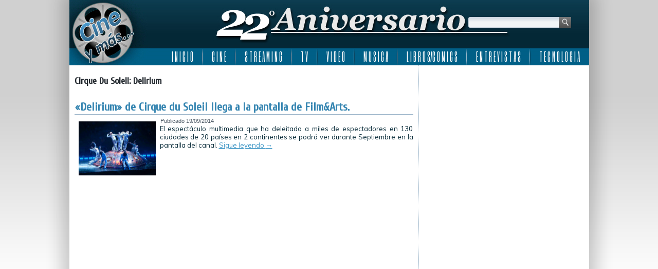

--- FILE ---
content_type: text/html; charset=UTF-8
request_url: http://www.cineymas.com.ar/tag/cirque-du-soleil-delirium/
body_size: 5907
content:
<!DOCTYPE html>
<html lang="es">
<head>
<meta charset="UTF-8" />
<title>Cirque Du Soleil: Delirium | Cine y más&#8230; ::: 22 Años :::</title>
<!-- Created by Artisteer v4.0.0.58475 -->
<!--[if lt IE 9]><script src="http://html5shiv.googlecode.com/svn/trunk/html5.js"></script><![endif]-->

<link rel="stylesheet" href="http://www.cineymas.com.ar/wp-content/themes/Cineymas2018sophia/style.css" media="screen" />
<link rel="pingback" href="http://www.cineymas.com.ar/xmlrpc.php" />
<link rel='dns-prefetch' href='//fonts.googleapis.com' />
<link rel='dns-prefetch' href='//s.w.org' />
<link rel='dns-prefetch' href='//cdn.openshareweb.com' />
<link rel='dns-prefetch' href='//cdn.shareaholic.net' />
<link rel='dns-prefetch' href='//www.shareaholic.net' />
<link rel='dns-prefetch' href='//analytics.shareaholic.com' />
<link rel='dns-prefetch' href='//recs.shareaholic.com' />
<link rel='dns-prefetch' href='//partner.shareaholic.com' />
<link rel="alternate" type="application/rss+xml" title="Cine y más... ::: 22 Años ::: &raquo; Feed" href="http://www.cineymas.com.ar/feed/" />
<link rel="alternate" type="application/rss+xml" title="Cine y más... ::: 22 Años ::: &raquo; Feed de los comentarios" href="http://www.cineymas.com.ar/comments/feed/" />
<link rel="alternate" type="application/rss+xml" title="Cine y más... ::: 22 Años ::: &raquo; Etiqueta Cirque Du Soleil: Delirium del feed" href="http://www.cineymas.com.ar/tag/cirque-du-soleil-delirium/feed/" />
<!-- Shareaholic - https://www.shareaholic.com -->
<link rel='preload' href='//cdn.shareaholic.net/assets/pub/shareaholic.js' as='script'/>
<script data-no-minify='1' data-cfasync='false'>
_SHR_SETTINGS = {"endpoints":{"local_recs_url":"http:\/\/www.cineymas.com.ar\/wp-admin\/admin-ajax.php?action=shareaholic_permalink_related","ajax_url":"http:\/\/www.cineymas.com.ar\/wp-admin\/admin-ajax.php","share_counts_url":"http:\/\/www.cineymas.com.ar\/wp-admin\/admin-ajax.php?action=shareaholic_share_counts_api"},"site_id":"7189ac8581b1c7430d8994162e2abb43"};
</script>
<script data-no-minify='1' data-cfasync='false' src='//cdn.shareaholic.net/assets/pub/shareaholic.js' data-shr-siteid='7189ac8581b1c7430d8994162e2abb43' async ></script>

<!-- Shareaholic Content Tags -->
<meta name='shareaholic:site_name' content='Cine y más... ::: 22 Años :::' />
<meta name='shareaholic:language' content='es' />
<meta name='shareaholic:article_visibility' content='private' />
<meta name='shareaholic:site_id' content='7189ac8581b1c7430d8994162e2abb43' />
<meta name='shareaholic:wp_version' content='9.7.13' />

<!-- Shareaholic Content Tags End -->
		<script type="text/javascript">
			window._wpemojiSettings = {"baseUrl":"https:\/\/s.w.org\/images\/core\/emoji\/13.0.1\/72x72\/","ext":".png","svgUrl":"https:\/\/s.w.org\/images\/core\/emoji\/13.0.1\/svg\/","svgExt":".svg","source":{"concatemoji":"http:\/\/www.cineymas.com.ar\/wp-includes\/js\/wp-emoji-release.min.js?ver=1c4e1ba8617b54981da50f4de4be675b"}};
			!function(e,a,t){var n,r,o,i=a.createElement("canvas"),p=i.getContext&&i.getContext("2d");function s(e,t){var a=String.fromCharCode;p.clearRect(0,0,i.width,i.height),p.fillText(a.apply(this,e),0,0);e=i.toDataURL();return p.clearRect(0,0,i.width,i.height),p.fillText(a.apply(this,t),0,0),e===i.toDataURL()}function c(e){var t=a.createElement("script");t.src=e,t.defer=t.type="text/javascript",a.getElementsByTagName("head")[0].appendChild(t)}for(o=Array("flag","emoji"),t.supports={everything:!0,everythingExceptFlag:!0},r=0;r<o.length;r++)t.supports[o[r]]=function(e){if(!p||!p.fillText)return!1;switch(p.textBaseline="top",p.font="600 32px Arial",e){case"flag":return s([127987,65039,8205,9895,65039],[127987,65039,8203,9895,65039])?!1:!s([55356,56826,55356,56819],[55356,56826,8203,55356,56819])&&!s([55356,57332,56128,56423,56128,56418,56128,56421,56128,56430,56128,56423,56128,56447],[55356,57332,8203,56128,56423,8203,56128,56418,8203,56128,56421,8203,56128,56430,8203,56128,56423,8203,56128,56447]);case"emoji":return!s([55357,56424,8205,55356,57212],[55357,56424,8203,55356,57212])}return!1}(o[r]),t.supports.everything=t.supports.everything&&t.supports[o[r]],"flag"!==o[r]&&(t.supports.everythingExceptFlag=t.supports.everythingExceptFlag&&t.supports[o[r]]);t.supports.everythingExceptFlag=t.supports.everythingExceptFlag&&!t.supports.flag,t.DOMReady=!1,t.readyCallback=function(){t.DOMReady=!0},t.supports.everything||(n=function(){t.readyCallback()},a.addEventListener?(a.addEventListener("DOMContentLoaded",n,!1),e.addEventListener("load",n,!1)):(e.attachEvent("onload",n),a.attachEvent("onreadystatechange",function(){"complete"===a.readyState&&t.readyCallback()})),(n=t.source||{}).concatemoji?c(n.concatemoji):n.wpemoji&&n.twemoji&&(c(n.twemoji),c(n.wpemoji)))}(window,document,window._wpemojiSettings);
		</script>
		<style type="text/css">
img.wp-smiley,
img.emoji {
	display: inline !important;
	border: none !important;
	box-shadow: none !important;
	height: 1em !important;
	width: 1em !important;
	margin: 0 .07em !important;
	vertical-align: -0.1em !important;
	background: none !important;
	padding: 0 !important;
}
</style>
	<link rel='stylesheet' id='fancybox-css'  href='http://www.cineymas.com.ar/wp-content/plugins/fancybox-gallery/fancybox/jquery.fancybox.css?ver=1c4e1ba8617b54981da50f4de4be675b' type='text/css' media='all' />
<link rel='stylesheet' id='fancybox-override-css'  href='http://www.cineymas.com.ar/wp-content/plugins/fancybox-gallery/fbg-override.css?ver=1c4e1ba8617b54981da50f4de4be675b' type='text/css' media='all' />
<link rel='stylesheet' id='wp-block-library-css'  href='http://www.cineymas.com.ar/wp-includes/css/dist/block-library/style.min.css?ver=1c4e1ba8617b54981da50f4de4be675b' type='text/css' media='all' />
<link rel='stylesheet' id='contact-form-7-css'  href='http://www.cineymas.com.ar/wp-content/plugins/contact-form-7/includes/css/styles.css?ver=5.4.2' type='text/css' media='all' />
<!--[if lte IE 7]>
<link rel='stylesheet' id='style.ie7.css-css'  href='http://www.cineymas.com.ar/wp-content/themes/Cineymas2018sophia/style.ie7.css?ver=1c4e1ba8617b54981da50f4de4be675b' type='text/css' media='screen' />
<![endif]-->
<link rel='stylesheet' id='css-css'  href='http://fonts.googleapis.com/css?family=Muli%7CCuprum%7CSix+Caps&#038;subset=latin&#038;ver=1c4e1ba8617b54981da50f4de4be675b' type='text/css' media='all' />
<script type='text/javascript' src='http://www.cineymas.com.ar/wp-content/themes/Cineymas2018sophia/jquery.js?ver=1c4e1ba8617b54981da50f4de4be675b' id='jquery-js'></script>
<script type='text/javascript' src='http://www.cineymas.com.ar/wp-content/plugins/fancybox-gallery/fancybox/jquery.fancybox-1.2.1.js?ver=1.2.1' id='fancybox-js'></script>
<script type='text/javascript' src='http://www.cineymas.com.ar/wp-content/plugins/fancybox-gallery/fancybox/jquery.easing.1.3.js?ver=1.3' id='easing-js'></script>
<script type='text/javascript' src='http://www.cineymas.com.ar/wp-content/themes/Cineymas2018sophia/script.js?ver=1c4e1ba8617b54981da50f4de4be675b' id='script.js-js'></script>
<link rel="https://api.w.org/" href="http://www.cineymas.com.ar/wp-json/" /><link rel="alternate" type="application/json" href="http://www.cineymas.com.ar/wp-json/wp/v2/tags/3440" /><link rel="EditURI" type="application/rsd+xml" title="RSD" href="http://www.cineymas.com.ar/xmlrpc.php?rsd" />
<link rel="wlwmanifest" type="application/wlwmanifest+xml" href="http://www.cineymas.com.ar/wp-includes/wlwmanifest.xml" /> 
<link rel="shortcut icon" href="http://www.cineymas.com.ar/wp-content/themes/Cineymas2018sophia/favicon.ico" />
<!-- C�digo Google Analytics -->

<!-- Global site tag (gtag.js) - Google Analytics -->
<script async src="https://www.googletagmanager.com/gtag/js?id=UA-5411191-1"></script>
<script>
  window.dataLayer = window.dataLayer || [];
  function gtag(){dataLayer.push(arguments);}
  gtag('js', new Date());

  gtag('config', 'UA-5411191-1');
</script>

<!-- Fin C�digo Google Analytics -->

</head>
<body class="archive tag tag-cirque-du-soleil-delirium tag-3440">

<div id="art-main">
    <div class="art-sheet clearfix">

<header class="clearfix art-header">


    <div class="art-shapes">


            </div>
<div class="art-textblock art-object1348622978" data-left="95.68%">
    <form class="art-search" method="get" name="searchform" action="http://www.cineymas.com.ar/">
	<input name="s" type="text" value="" />
	<input class="art-search-button" type="submit" value="Search" />
</form></div>
<nav class="art-nav clearfix">
    
<ul class="art-hmenu menu-5">
	<li class="menu-item-4445"><a title="I N I C I O" href="http://www.cineymas.com.ar/">I N I C I O</a>
	</li>
	<li class="menu-item-29"><a title="C I N E" href="http://www.cineymas.com.ar/Noticias/cine/">C I N E</a>
	<ul>
		<li class="menu-item-30"><a title="Estrenos de la Semana" href="http://www.cineymas.com.ar/Noticias/cine/estreno/">Estrenos de la Semana</a>
		</li>
		<li class="menu-item-348"><a title="Noticias" href="http://www.cineymas.com.ar/Noticias/noticia-cine/">Noticias</a>
		</li>
		<li class="menu-item-110"><a title="Anticipo" href="http://www.cineymas.com.ar/Noticias/cine-anticipo/">Anticipo</a>
		</li>
	</ul>
	</li>
	<li class="menu-item-686"><a title="S T R E A M I N G" href="http://www.cineymas.com.ar/Noticias/streaming/">S T R E A M I N G</a>
	<ul>
		<li class="menu-item-42562"><a title="Disney plus" href="http://www.cineymas.com.ar/tag/disneyplus/">Disney plus</a>
		</li>
		<li class="menu-item-42563"><a title="HBO Max" href="http://www.cineymas.com.ar/tag/hbo-max/">HBO Max</a>
		</li>
		<li class="menu-item-42720"><a title="MUBI" href="http://www.cineymas.com.ar/tag/mubi/">MUBI</a>
		</li>
		<li class="menu-item-42561"><a title="Netflix" href="http://www.cineymas.com.ar/tag/netflix/">Netflix</a>
		</li>
		<li class="menu-item-42622"><a title="Paramount+" href="http://www.cineymas.com.ar/tag/paramount-plus/">Paramount+</a>
		</li>
		<li class="menu-item-42580"><a title="Prime Video" href="http://www.cineymas.com.ar/tag/amazon-prime-video/">Prime Video</a>
		</li>
		<li class="menu-item-42571"><a title="Star+" href="http://www.cineymas.com.ar/tag/star-plus/">Star+</a>
		</li>
		<li class="menu-item-42575"><a title="StarzPlay" href="http://www.cineymas.com.ar/tag/starzplay/">StarzPlay</a>
		</li>
		<li class="menu-item-42621"><a title="Universal+" href="http://www.cineymas.com.ar/tag/universal-plus/">Universal+</a>
		</li>
	</ul>
	</li>
	<li class="menu-item-129"><a title="T V" href="http://www.cineymas.com.ar/Noticias/television/">T V</a>
	<ul>
		<li class="menu-item-130"><a title="Cable" href="http://www.cineymas.com.ar/Noticias/television/cable/">Cable</a>
		</li>
		<li class="menu-item-1307"><a title="Noticias" href="http://www.cineymas.com.ar/Noticias/noticia-tv/">Noticias</a>
		</li>
	</ul>
	</li>
	<li class="menu-item-118"><a title="V I D E O" href="http://www.cineymas.com.ar/Noticias/video/">V I D E O</a>
	<ul>
		<li class="menu-item-119"><a title="DVD" href="http://www.cineymas.com.ar/Noticias/video/dvd/">DVD</a>
		</li>
		<li class="menu-item-120"><a title="Rental" href="http://www.cineymas.com.ar/Noticias/video/rental/">Rental</a>
		</li>
		<li class="menu-item-292"><a title="Venta Directa" href="http://www.cineymas.com.ar/Noticias/video/venta-directa/">Venta Directa</a>
		</li>
	</ul>
	</li>
	<li class="menu-item-202"><a title="M U S I C A" href="http://www.cineymas.com.ar/Noticias/musica/">M U S I C A</a>
	</li>
	<li class="menu-item-252"><a title="L I B R O S/C O M I C S" href="http://www.cineymas.com.ar/Noticias/libros-comics/">L I B R O S/C O M I C S</a>
	<ul>
		<li class="menu-item-42591"><a title="2000AD" href="http://www.cineymas.com.ar/tag/2000ad/">2000AD</a>
		</li>
		<li class="menu-item-42590"><a title="Archie Comics" href="http://www.cineymas.com.ar/tag/archie-comics/">Archie Comics</a>
		</li>
		<li class="menu-item-42587"><a title="DC Comics" href="http://www.cineymas.com.ar/tag/dc-comics/">DC Comics</a>
		</li>
		<li class="menu-item-42735"><a title="Dynamite Entertainment" href="http://www.cineymas.com.ar/tag/dynamite-entertainment/">Dynamite Entertainment</a>
		</li>
		<li class="menu-item-42588"><a title="Marvel Comics" href="http://www.cineymas.com.ar/tag/marvel-comics/">Marvel Comics</a>
		</li>
		<li class="menu-item-42592"><a title="Valiant Comics" href="http://www.cineymas.com.ar/tag/valiant-comics/">Valiant Comics</a>
		</li>
		<li class="menu-item-42589"><a title="Vertigo" href="http://www.cineymas.com.ar/tag/vertigo/">Vertigo</a>
		</li>
	</ul>
	</li>
	<li class="menu-item-24300"><a title="E N T R E V I S T A S" href="http://www.cineymas.com.ar/Noticias/entrevista/">E N T R E V I S T A S</a>
	</li>
	<li class="menu-item-33870"><a title="T E C N O L O G I A" href="http://www.cineymas.com.ar/Noticias/tecnologia/">T E C N O L O G I A</a>
	</li>
</ul>
 
    </nav>

                    
</header>

<div class="art-layout-wrapper clearfix">
                <div class="art-content-layout">
                    <div class="art-content-layout-row">
                        <div class="art-layout-cell art-content clearfix">
							<article class="art-post art-article  breadcrumbs">
                                                                                                <div class="art-postcontent clearfix"><h4>Cirque Du Soleil: Delirium</h4></div>
</article>
		<article id="post-9625"  class="art-post art-article  post-9625 post type-post status-publish format-standard has-post-thumbnail hentry category-cable tag-cirque-du-soleil tag-cirque-du-soleil-delirium tag-delirium tag-film-arts tag-film-and-arts">
                                <div class="art-postmetadataheader"><h1 class="art-postheader"><a href="http://www.cineymas.com.ar/2014/09/delirium-de-cirque-du-soleil-llega-a-la-pantalla-de-filmarts/" rel="bookmark" title="«Delirium» de Cirque du Soleil llega a la pantalla de Film&#038;Arts.">«Delirium» de Cirque du Soleil llega a la pantalla de Film&#038;Arts.</a></h1></div>                                                <div class="art-postheadericons art-metadata-icons"><span class="art-postdateicon"><span class="date">Publicado</span> <span class="entry-date" title="4:00 pm">19/09/2014</span></span></div>                <div class="avatar alignleft"><a href="http://www.cineymas.com.ar/2014/09/delirium-de-cirque-du-soleil-llega-a-la-pantalla-de-filmarts/" title="«Delirium» de Cirque du Soleil llega a la pantalla de Film&#038;Arts."><img width="150" height="105" src="http://www.cineymas.com.ar/wp-content/uploads/2014/09/Film-and-Arts-Delirium.jpg" class="attachment-150x215 size-150x215 wp-post-image" alt="" loading="lazy" title="«Delirium» de Cirque du Soleil llega a la pantalla de Film&#038;Arts." srcset="http://www.cineymas.com.ar/wp-content/uploads/2014/09/Film-and-Arts-Delirium.jpg 660w, http://www.cineymas.com.ar/wp-content/uploads/2014/09/Film-and-Arts-Delirium-150x104.jpg 150w, http://www.cineymas.com.ar/wp-content/uploads/2014/09/Film-and-Arts-Delirium-300x209.jpg 300w" sizes="(max-width: 150px) 100vw, 150px" /></a></div><div class="art-postcontent clearfix">El espectáculo multimedia que ha deleitado a miles de espectadores en 130 ciudades de 20 países en 2 continentes se podrá ver durante Septiembre en la pantalla del canal. <a class="more-link" href="http://www.cineymas.com.ar/2014/09/delirium-de-cirque-du-soleil-llega-a-la-pantalla-de-filmarts/">Sigue leyendo <span class="meta-nav">&rarr;</span></a></div>
</article>
				

                        </div>
                        
<div class="art-layout-cell art-sidebar1 clearfix">
<div  id="custom_html-8" class="art-block widget_text widget widget_custom_html  clearfix">
        <div class="art-blockcontent"><div class="textwidget custom-html-widget"><script async src="https://pagead2.googlesyndication.com/pagead/js/adsbygoogle.js?client=ca-pub-8740254591355240"
     crossorigin="anonymous"></script>
<!-- Cine y más... -->
<ins class="adsbygoogle"
     style="display:block"
     data-ad-client="ca-pub-8740254591355240"
     data-ad-slot="4160328229"
     data-ad-format="auto"
     data-full-width-responsive="true"></ins>
<script>
     (adsbygoogle = window.adsbygoogle || []).push({});
</script></div></div>
</div><div  id="custom_html-9" class="art-block widget_text widget widget_custom_html  clearfix">
        <div class="art-blockcontent"><div class="textwidget custom-html-widget"><script async src="https://pagead2.googlesyndication.com/pagead/js/adsbygoogle.js?client=ca-pub-8740254591355240"
     crossorigin="anonymous"></script>
<!-- Cine y más... -->
<ins class="adsbygoogle"
     style="display:block"
     data-ad-client="ca-pub-8740254591355240"
     data-ad-slot="4160328229"
     data-ad-format="auto"
     data-full-width-responsive="true"></ins>
<script>
     (adsbygoogle = window.adsbygoogle || []).push({});
</script></div></div>
</div><div  id="custom_html-10" class="art-block widget_text widget widget_custom_html  clearfix">
        <div class="art-blockcontent"><div class="textwidget custom-html-widget"><script async src="https://pagead2.googlesyndication.com/pagead/js/adsbygoogle.js?client=ca-pub-8740254591355240"
     crossorigin="anonymous"></script>
<!-- Cine y más... -->
<ins class="adsbygoogle"
     style="display:block"
     data-ad-client="ca-pub-8740254591355240"
     data-ad-slot="4160328229"
     data-ad-format="auto"
     data-full-width-responsive="true"></ins>
<script>
     (adsbygoogle = window.adsbygoogle || []).push({});
</script></div></div>
</div><div  id="custom_html-7" class="art-block widget_text widget widget_custom_html  clearfix">
        <div class="art-blockcontent"><div class="textwidget custom-html-widget"><meta http-equiv="refresh" content="300" /></div></div>
</div>


                        </div>                    </div>
                </div>
            </div><footer class="art-footer clearfix">
<div class="art-content-layout layout-item-0">
    <div class="art-content-layout-row">
    <div class="art-layout-cell layout-item-1" style="width: 25%">
        <p style="text-align: left;"><img width="110" height="106" alt="" src="http://www.cineymas.com.ar/wp-content/themes/Cineymas2018sophia/images/cineymas-2.png" class=""><br></p>
        <p style="text-align: left;"><br></p>
        <p align="left" style="text-align: left;"><span style="color: rgb(249, 250, 251); font-family: Muli, Arial, 'Arial Unicode MS', Helvetica, sans-serif; font-size: 11px;">©2003-2018 Cine y más...</span><br>
        <a href="http://www.losinoproducciones.com.ar/" target="_blank"><span style="color: rgb(249, 250, 251); font-family: Muli, Arial, 'Arial Unicode MS', Helvetica, sans-serif; font-size: 11px; ">Losino Producciones</span></a><br>
        <span style="color: rgb(249, 250, 251); font-family: Muli, Arial, 'Arial Unicode MS', Helvetica, sans-serif; font-size: 11px;">Todos los derechos reservados.</span><br>
        <br></p>
        <p align="left" style="text-align: left;"><span style="color: rgb(249, 250, 251); font-family: Muli, Arial, 'Arial Unicode MS', Helvetica, sans-serif; font-size: 11px;">Design By</span><br>
        <a href="http://www.jplnet.com.ar/" target="_blank"><span style="color: rgb(249, 250, 251); font-family: Muli, Arial, 'Arial Unicode MS', Helvetica, sans-serif; font-size: 11px;">JPLnet</span></a></p>
        <p style="text-align: left;"><br></p>
    </div><div class="art-layout-cell layout-item-2" style="width: 20%">
        <p style="text-align: left;"><a href="http://www.cineymas.com.ar/Contactenos/"><span style="color: rgb(249, 250, 251); font-family: Muli, Arial, 'Arial Unicode MS', Helvetica, sans-serif; font-size: 11px;">Contáctenos</span></a></p>
        <p style="text-align: left;"><br></p>
        <p style="text-align: left;"><a href="http://www.cineymas.com.ar/Nosotros/"><span style="color: rgb(249, 250, 251); font-family: Muli, Arial, 'Arial Unicode MS', Helvetica, sans-serif; font-size: 11px;">Nosotros</span></a></p>
    </div><div class="art-layout-cell layout-item-1" style="width: 25%">
        <p style="text-align: left;"><span style="color: rgb(249, 250, 251); font-family: Muli, Arial, 'Arial Unicode MS', Helvetica, sans-serif; font-size: 11px;">Encontranos en</span></p>
        <p style="text-align: left;"><a href="http://www.facebook.com/cineymas" target="_blank"><img width="112" height="40" alt="" src="http://www.cineymas.com.ar/wp-content/themes/Cineymas2018sophia/images/Facebook.png" class=""></a><br></p>
        <p style="text-align: left;"><span style="color: rgb(249, 250, 251); font-family: Muli, Arial, 'Arial Unicode MS', Helvetica, sans-serif;">Seguinos en</span><br></p>
        <p style="text-align: left;"><a href="https://twitter.com/cineymas" target="_blank"><img width="112" height="40" alt="" src="http://www.cineymas.com.ar/wp-content/themes/Cineymas2018sophia/images/Twitter.png" class=""></a><br></p>
        <p style="text-align: left;"><span style="color: rgb(249, 250, 251); font-family: Muli, Arial, 'Arial Unicode MS', Helvetica, sans-serif;">Estamos en</span><br></p>
        <p style="text-align: left;"><a href="http://instagram.com/cineymas" target="_blank"><img width="121" height="40" alt="" src="http://www.cineymas.com.ar/wp-content/themes/Cineymas2018sophia/images/Instagram-3.png" class=""></a><span style="color: rgb(249, 250, 251); font-family: Muli, Arial, 'Arial Unicode MS', Helvetica, sans-serif;"><br></span></p>
        <p style="text-align: left;"><span style="color: rgb(249, 250, 251); font-family: Muli, Arial, 'Arial Unicode MS', Helvetica, sans-serif;">Sumanos en</span></p>
        <p style="text-align: left;"><a href="https://plus.google.com/+CineymasAr" target="_blank"><img width="112" height="40" alt="" src="http://www.cineymas.com.ar/wp-content/themes/Cineymas2018sophia/images/Googleplus-2.png" class=""></a><span style="color: rgb(249, 250, 251); font-family: Muli, Arial, 'Arial Unicode MS', Helvetica, sans-serif;"><br></span></p>
        <p style="text-align: left;"><span style="color: rgb(249, 250, 251); font-family: Muli, Arial, 'Arial Unicode MS', Helvetica, sans-serif;">Miranos en</span><br></p>
        <p style="text-align: left;"><a href="http://www.youtube.com/cineymasweb" target="_blank"><img width="112" height="40" alt="" src="http://www.cineymas.com.ar/wp-content/themes/Cineymas2018sophia/images/Youtube.png" class=""></a><br></p>
        <p style="text-align: left;"><span style="color: rgb(249, 250, 251); font-family: Muli, Arial, 'Arial Unicode MS', Helvetica, sans-serif;">Suscribite</span></p>
        <p style="text-align: left;"><a href="http://www.cineymas.com.ar/feed/" target="_blank"><img width="112" height="40" alt="" src="http://www.cineymas.com.ar/wp-content/themes/Cineymas2018sophia/images/Rss.png" class=""></a></p>
    </div><div class="art-layout-cell layout-item-3" style="width: 30%">
        <p style="text-align: left;"><span style="color: rgb(249, 250, 251); font-family: Muli, Arial, 'Arial Unicode MS', Helvetica, sans-serif; font-size: 11px;">Nuestros sitios</span></p>
        <p><a href="http://www.motoresapleno.com.ar/" target="_blank"><img width="130" height="53" alt="" src="http://www.cineymas.com.ar/wp-content/themes/Cineymas2018sophia/images/130-1-motoresapleno.png" class=""></a>&nbsp;<a href="http://www.edu-via.com.ar/" target="_blank"><img width="130" height="53" alt="" src="http://www.cineymas.com.ar/wp-content/themes/Cineymas2018sophia/images/130-3-eduvia.png" class=""></a><br></p>
        <p><br></p>
        <p><a href="http://www.modaydeporte.com.ar/" target="_blank"><img width="130" height="53" alt="" src="http://www.cineymas.com.ar/wp-content/themes/Cineymas2018sophia/images/130-4-modaydeporte.png" class=""></a>&nbsp;<a href="http://www.campoapleno.com.ar/" target="_blank"><img width="130" height="53" alt="" src="http://www.cineymas.com.ar/wp-content/themes/Cineymas2018sophia/images/130-5-campoapleno.png" class=""></a><br></p>
        <p><br></p>
        <p><a href="http://www.mediaracing.com/" target="_blank"><img width="130" height="53" alt="" src="http://www.cineymas.com.ar/wp-content/themes/Cineymas2018sophia/images/130-6-mediaracing-usa.png" class=""></a>&nbsp;<a href="http://www.mediaracing.com.ar/" target="_blank"><img width="130" height="53" alt="" src="http://www.cineymas.com.ar/wp-content/themes/Cineymas2018sophia/images/130-7-mediaracing-arg.png" class=""></a><br></p>
    </div>
    </div>
</div>

</footer>

    </div>
</div>



<div id="wp-footer">
	<script type='text/javascript' src='http://www.cineymas.com.ar/wp-content/plugins/fancybox-gallery/fbg-init.js?ver=1.0.0' id='fb-init-js'></script>
<script type='text/javascript' src='http://www.cineymas.com.ar/wp-includes/js/dist/vendor/wp-polyfill.min.js?ver=7.4.4' id='wp-polyfill-js'></script>
<script type='text/javascript' id='wp-polyfill-js-after'>
( 'fetch' in window ) || document.write( '<script src="http://www.cineymas.com.ar/wp-includes/js/dist/vendor/wp-polyfill-fetch.min.js?ver=3.0.0"></scr' + 'ipt>' );( document.contains ) || document.write( '<script src="http://www.cineymas.com.ar/wp-includes/js/dist/vendor/wp-polyfill-node-contains.min.js?ver=3.42.0"></scr' + 'ipt>' );( window.DOMRect ) || document.write( '<script src="http://www.cineymas.com.ar/wp-includes/js/dist/vendor/wp-polyfill-dom-rect.min.js?ver=3.42.0"></scr' + 'ipt>' );( window.URL && window.URL.prototype && window.URLSearchParams ) || document.write( '<script src="http://www.cineymas.com.ar/wp-includes/js/dist/vendor/wp-polyfill-url.min.js?ver=3.6.4"></scr' + 'ipt>' );( window.FormData && window.FormData.prototype.keys ) || document.write( '<script src="http://www.cineymas.com.ar/wp-includes/js/dist/vendor/wp-polyfill-formdata.min.js?ver=3.0.12"></scr' + 'ipt>' );( Element.prototype.matches && Element.prototype.closest ) || document.write( '<script src="http://www.cineymas.com.ar/wp-includes/js/dist/vendor/wp-polyfill-element-closest.min.js?ver=2.0.2"></scr' + 'ipt>' );
</script>
<script type='text/javascript' id='contact-form-7-js-extra'>
/* <![CDATA[ */
var wpcf7 = {"api":{"root":"http:\/\/www.cineymas.com.ar\/wp-json\/","namespace":"contact-form-7\/v1"}};
/* ]]> */
</script>
<script type='text/javascript' src='http://www.cineymas.com.ar/wp-content/plugins/contact-form-7/includes/js/index.js?ver=5.4.2' id='contact-form-7-js'></script>
<script type='text/javascript' src='http://www.cineymas.com.ar/wp-includes/js/wp-embed.min.js?ver=1c4e1ba8617b54981da50f4de4be675b' id='wp-embed-js'></script>
	<!-- 88 queries. 0,108 seconds. -->
</div>
</body>
</html>



--- FILE ---
content_type: text/html; charset=utf-8
request_url: https://www.google.com/recaptcha/api2/aframe
body_size: 268
content:
<!DOCTYPE HTML><html><head><meta http-equiv="content-type" content="text/html; charset=UTF-8"></head><body><script nonce="HyR_k5Vpa6cAkQit3EFJVA">/** Anti-fraud and anti-abuse applications only. See google.com/recaptcha */ try{var clients={'sodar':'https://pagead2.googlesyndication.com/pagead/sodar?'};window.addEventListener("message",function(a){try{if(a.source===window.parent){var b=JSON.parse(a.data);var c=clients[b['id']];if(c){var d=document.createElement('img');d.src=c+b['params']+'&rc='+(localStorage.getItem("rc::a")?sessionStorage.getItem("rc::b"):"");window.document.body.appendChild(d);sessionStorage.setItem("rc::e",parseInt(sessionStorage.getItem("rc::e")||0)+1);localStorage.setItem("rc::h",'1769760715749');}}}catch(b){}});window.parent.postMessage("_grecaptcha_ready", "*");}catch(b){}</script></body></html>